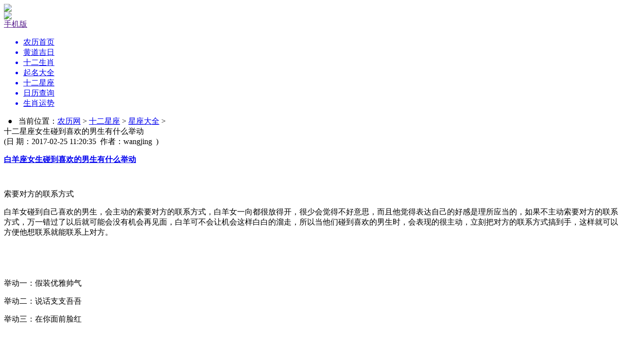

--- FILE ---
content_type: text/html
request_url: https://www.nongli.com/xz/daquan/16427.html
body_size: 8482
content:
<!DOCTYPE html PUBLIC "-//W3C//Dtd XHTML 1.0 transitional//EN" "http://www.w3.org/tr/xhtml1/Dtd/xhtml1-transitional.dtd">
<html xmlns="http://www.w3.org/1999/xhtml" lang="zh-cn">
<head>
<meta http-equiv="Content-Type" content="text/html; charset=utf-8" />
<meta charset="utf-8">
<title>
十二星座女生碰到喜欢的男生有什么举动_农历网
</title>
<meta name="keywords" content="十二星座,女生,碰到,喜欢,的,男,生有,什么,">
<meta name="description" content="白羊座女生碰到喜欢的男生有什么举动 索要对方的联系方式 白羊女碰到自己喜欢的男生，会主动的索要对方的联系方式，白羊女一向都很放得开，很少会觉得不好意思，而且他觉得表">
<meta http-equiv="mobile-agent" content="format=xhtml;url=https://m.nongli.com/xz/daquan/16427.html">
<meta name="applicable-device"content="pc" />
<link rel="stylesheet" type="text/css" href="/templets/2019nongli/gbstyle/nlcss/list.css"/>
<link rel="stylesheet" type="text/css" href="/templets/2019nongli/gbstyle/nlcss/style.css"/>
<script type="text/javascript">if(window.location.toString().indexOf('pref=padindex') != -1){}else{if(/AppleWebKit.*Mobile/i.test(navigator.userAgent) || (/MIDP|SymbianOS|NOKIA|SAMSUNG|LG|NEC|TCL|Alcatel|BIRD|DBTEL|Dopod|PHILIPS|HAIER|LENOVO|MOT-|Nokia|SonyEricsson|SIE-|Amoi|ZTE/.test(navigator.userAgent))){if(window.location.href.indexOf("?mobile")<0){try{if(/Android|Windows Phone|webOS|iPhone|iPod|BlackBerry/i.test(navigator.userAgent)){window.location.href="https://m.nongli.com/xz/daquan/16427.html";}else if(/iPad/i.test(navigator.userAgent)){}else{}}catch(e){}}}}</script>
</head>
<body>
<!--头部开始-->
<script>
(function(){
    var bp = document.createElement('script');
    var curProtocol = window.location.protocol.split(':')[0];
    if (curProtocol === 'https') {
        bp.src = 'https://zz.bdstatic.com/linksubmit/push.js';        
    }
    else {
        bp.src = 'http://push.zhanzhang.baidu.com/push.js';
    }
    var s = document.getElementsByTagName("script")[0];
    s.parentNode.insertBefore(bp, s);
})();
</script>
<div class="header">
  <div class="top">
    <div class="logo fl"><a href="/index.html"><img src="/templets/2019nongli/gbstyle/images/logo.png" /></a></div>
    <div class="search fr">
      <div class="shouji fl">
        <div class="shouji_tu fl"><a id="mobile_tu" href="" target="_blank"><img src="/templets/2019nongli/gbstyle/images/phone.png" /></a></div>
        <div class="shouji_wen fl"><a id="mobile_wen" href="" target="_blank">手机版</a></div>
        <div class="clear"></div>
      </div>
      <div class="clear"></div>
    </div>
    <div class="clear"></div>
  </div>
  <div class="nav">
    <ul>
      <a href="/"><li >农历首页</li></a>
	  
      <a href="/item4/"><li>黄道吉日</li></a>
	  
      <a href="/sx/"><li>十二生肖</li></a>
	  
      <a href="/qm/"><li>起名大全</li></a>
	  <a href='/xz/' ><li class='on'>十二星座</li></a>
      <a href="/item3/"><li>日历查询</li></a>
	  
      <a href="/item1/"><li>生肖运势</li></a>
	  
      <div class="clear"></div>
    </ul>
  </div>
</div>
<!--头部结束--> 
<!--中部开始-->
<div class="content">
  <div class="list_left fl">
    <div class="list_left_mainsss">
        <div class="weizhi">&nbsp;&nbsp;●&nbsp;&nbsp;
        	当前位置：<a href="/">农历网</a> > <a href="/xz ">十二星座</a> > <a href="/xz/daquan/index.html">星座大全</a> >
        </div>
        <div class="xiang">
        	<div class="timutou">十二星座女生碰到喜欢的男生有什么举动</div>
            <div class="shijian">(日 期：2017-02-25 11:20:35&nbsp;&nbsp;作者：wangjing&nbsp;&nbsp;)</div>
			<div class="bdsharebuttonbox"><a href="#" class="bds_more" data-cmd="more"></a><a href="#" class="bds_qzone" data-cmd="qzone"></a><a href="#" class="bds_tsina" data-cmd="tsina"></a><a href="#" class="bds_tqq" data-cmd="tqq"></a><a href="#" class="bds_renren" data-cmd="renren"></a><a href="#" class="bds_weixin" data-cmd="weixin"></a></div>
			<div class="clear"></div>
<script>window._bd_share_config={"common":{"bdSnsKey":{},"bdText":"","bdMini":"2","bdPic":"","bdStyle":"0","bdSize":"16"},"share":{},"image":{"viewList":["qzone","tsina","tqq","renren","weixin"],"viewText":"分享到：","viewSize":"16"},"selectShare":{"bdContainerClass":null,"bdSelectMiniList":["qzone","tsina","tqq","renren","weixin"]}};with(document)0[(getElementsByTagName('head')[0]||body).appendChild(createElement('script')).src='http://bdimg.share.baidu.com/static/api/js/share.js?v=89860593.js?cdnversion='+~(-new Date()/36e5)];</script>
        </div>
        <div class="detail">
		<script type="text/javascript">
			/*自适应 创建于 2017/2/13*/
			var cpro_id = "u2893287";
		</script>
		<script type="text/javascript" src="https://cpro.baidustatic.com/cpro/ui/i.js"></script>
<p>
	<a href="http://www.nongli.com/xz/baiyang/16370.html"><strong><u>白羊座女生碰到喜欢的男生有什么举动</u></strong></a></p>
<p>
	&nbsp;</p>
<p>
	索要对方的联系方式</p>
<p>
	白羊女碰到自己喜欢的男生，会主动的索要对方的联系方式，白羊女一向都很放得开，很少会觉得不好意思，而且他觉得表达自己的好感是理所应当的，如果不主动索要对方的联系方式，万一错过了以后就可能会没有机会再见面，白羊可不会让机会这样白白的溜走，所以当他们碰到喜欢的男生时，会表现的很主动，立刻把对方的联系方式搞到手，这样就可以方便他想联系就能联系上对方。</p>
<p>
	&nbsp;</p>
<p style="text-align: center;">
	</p>
<p>
	&nbsp;</p>
<p>
	举动一：假装优雅帅气</p>
<p>
	举动二：说话支支吾吾</p>
<p>
	举动三：在你面前脸红</p>
<p>
	&nbsp;</p>
<p>
	<a href="http://www.nongli.com/xz/jinniu/16371.html"><strong><u>金牛</u></strong><strong><u>座女生碰到喜欢的男生有什么举动</u></strong></a></p>
<p>
	&nbsp;</p>
<p>
	探探对方的口风</p>
<p>
	金牛女不会主动向自己喜欢的男生示好，现在连一点暗示都不给对方，他们不想让对方知道自己的心思，可能只会安静的听对方跟自己说些什么，从对方的言语中分析出来，他对自己到底有没有意思？而且金牛座是很现实的她觉得如果一个男生，不喜欢自己的话，再主动也没有意义，所以他会先去观察对方的态度，做出下一步行动，有时候金牛女可能会涉及一些话题去探探对方的口风。</p>
<p>
	&nbsp;</p>
<p>
	举动一：送你适合的礼物</p>
<p>
	举动二：解决你工作忧虑</p>
<p>
	举动三：早早计划你生日</p>
<p>
	&nbsp;</p>
<p>
	<a href="http://www.nongli.com/xz/shuangzi/16372.html"><strong><u>双子</u></strong><strong><u>座女生碰到喜欢的男生有什么举动</u></strong></a></p>
<p>
	&nbsp;</p>
<p>
	一有空就缠住对方</p>
<p>
	双子女碰上自己喜欢的男生，一有空就会去缠住对方，他们根本控制不了自己，也不会管长辈或是亲朋好友教给自己的那些教条规矩，对于别人说女生不要太主动的理论双子座实在是听不进去，因为哪怕它已经提示自己不要太主动，行为上也还是难以做到真的不主动，一想到喜欢的男生就想马上黏上去，因为一个人的时候满脑子想的都是对方，所以只要一有机会，他就会黏住对方。</p>
<p>
	&nbsp;</p>
<p>
	举动一：经常改变形象　　</p>
<p>
	举动二：偶尔撒娇耍赖　　</p>
<p>
	举动三：叫你特殊小名　　</p>
<p>
	&nbsp;</p>
<p>
	<a href="http://www.nongli.com/xz/juxie/16373.html"><strong><u>巨蟹</u></strong><strong><u>座女生碰到喜欢的男生有什么举动</u></strong></a></p>
<p>
	&nbsp;</p>
<p>
	视线随着对方动</p>
<p>
	自己喜欢的男生会很不好意思跟对方讲话，更不会告诉对方自己有什么想法，巨蟹座被隐藏自己的这种喜欢，但是他会经常偷看对方，用察言观色的方式去判断对方对自己到底有没有意思，所以，巨蟹座的视线随着对方的移动而移动，那是因为巨蟹座真的喜欢对方克制不了内心的那份喜欢，又不想让对方知道自己的心思，设立了很高的心墙才会有这种举动，但他不会让那个人知道她正在盯住他看。</p>
<p>
	&nbsp;</p>
<p>
	举动一：知道你的各种喜好　　</p>
<p>
	举动二：了解并认识你家人　　</p>
<p>
	举动三：亲自下厨为你做菜　</p>
<p>
	&nbsp;</p>
<p>
	<a href="http://www.nongli.com/xz/shizi/16374.html"><strong><u>狮子</u></strong><strong><u>座女生碰到喜欢的男生有什么举动</u></strong></a></p>
<p>
	&nbsp;</p>
<p>
	打击对方</p>
<p>
	当狮子座遇上自己喜欢的男人，就会格外得表现出自己的轻视，因为狮子座喜欢一个人是其实很心虚，他不想让对方知道他的想法，好像喜欢一个人对他来说是一件很丢脸的事，这时候狮子座会假装自己很嫌弃对方似的，他会故意的找一些理由去打击对方，只为了证明他对这个人一点意思都没有，其实狮子座的这种做法很幼稚，聪明点的男生一眼就能看出狮子座的小伎俩，谁有闲心去打击一个跟自己毫无关系的人，多半都是因为真的喜欢对方，才会把注意力放在这个人身上。</p>
<p>
	&nbsp;</p>
<p>
	举动一：把你介绍给朋友　　</p>
<p>
	举动二：很爱约你出去玩　　</p>
<p>
	举动三：偶尔对你很唠叨　　</p>
<p>
	&nbsp;</p>
<p>
	<a href="http://www.nongli.com/xz/chunv/16375.html"><strong><u>处女</u></strong><strong><u>座女生碰到喜欢的男生有什么举动</u></strong></a></p>
<p>
	&nbsp;</p>
<p>
	不停照镜子</p>
<p>
	处女座女生如果碰到自己喜欢的男生，就会不停的照镜子，另外处女座女生的性格面对自己喜欢的男生时，总是害怕自己身上的毛病，男生看到自己有任何缺点的，所以在喜欢的男生面前总是偷偷的照镜子，如果没有随身携带镜子的话，可能会拿出手机来，利用前置摄像头审视自己，还是偷看玻璃中自己的倒影，就想在喜欢的男生面前保持完美的形象，不让对方，看到自己一点点缺点。</p>
<p>
	&nbsp;</p>
<p>
	举动一：有事没事找你茬　　</p>
<p>
	举动二：动不动就教训你　　</p>
<p>
	举动三：偶尔不爱搭理你　</p>
<p>
	&nbsp;</p>
<p>
	<a href="http://www.nongli.com/xz/tiancheng/16376.html"><strong><u>天秤</u></strong><strong><u>座女生碰到喜欢的男生有什么举动</u></strong></a></p>
<p>
	&nbsp;</p>
<p>
	想夸对方又不敢</p>
<p>
	天秤座平时就喜欢夸赞别人，他们觉得夸赞别人是一种礼貌的社交手段，再碰到自己喜欢的男生是天秤座也会发挥自己平时的优点，想去夸奖对方，而且天秤座夸奖一个人的时候，总能发现这个人的优点，不会说那些虚伪的做作的夸奖，所以天秤座在夸对方的时候会把对方夸的很开心，但是，天秤座在碰到自己喜欢的男生时，却不太好意思夸对方，因为她很害怕对方知道自己的想法。</p>
<p>
	&nbsp;</p>
<p>
	举动一：特爱跟你唠嗑　　</p>
<p>
	举动二：找机会接近你　　</p>
<p>
	举动三：要当你好朋友　　</p>
<p>
	&nbsp;</p>
<p>
	<a href="http://www.nongli.com/xz/tianxie/16377.html"><strong><u>天蝎</u></strong><strong><u>座女生碰到喜欢的男生有什么举动</u></strong></a></p>
<p>
	&nbsp;</p>
<p>
	想了解对方的感情史</p>
<p>
	天蝎座的妒嫉心是很强的，所以天蝎座在喜欢一个男生时，会很想了解对方的感情史，他很想知道，自己和对方的前任比起来存在哪些问题，找到问题所在天蝎座才能够自信起来，天蝎座总是喜欢打探自己喜欢男生的隐私，因为天蝎座相信越了解对方，才越能找到突破口，而最重要的他就是想了解对方感情方面的历史，天蝎座会试着去，跟对方讨论关于感情的问题，然后借故问对方关于过去感情的事情。</p>
<p>
	&nbsp;</p>
<p>
	举动一：讨厌你的好朋友　　</p>
<p>
	举动二：天天给你打电话　　</p>
<p>
	举动三：只对你一个人好　　</p>
<p>
	&nbsp;</p>
<p>
	<a href="http://www.nongli.com/xz/sheshou/16378.html"><strong><u>射手</u></strong><strong><u>座女生碰到喜欢的男生有什么举动</u></strong></a></p>
<p>
	&nbsp;</p>
<p>
	讲很多笑话给对方听</p>
<p>
	射手座最常用的吸引一个人注意的方法就是讲很多笑话给对方听，所以当他们碰到自己喜欢的男生表现也是一样，会用说笑话的方式来吸引对方，当看到对方为自己的笑料哈哈大笑的时候，射手座会觉得很开心，她很希望喜欢的男生认为他是一个富有幽默感的，个性开朗的女孩，时候射手座常常会把事情搞砸，重点在于选择笑话的时候，射手座是不是应该想一下，有些不合时宜的话，还是别说出来比较好。</p>
<p>
	&nbsp;</p>
<p>
	举动一：故意假装不理你　　</p>
<p>
	举动二：偷偷买东西送你　　</p>
<p>
	举动三：总是找茬欺负你　　</p>
<p>
	&nbsp;</p>
<p>
	<a href="http://www.nongli.com/xz/mojie/16379.html"><strong><u>摩羯</u></strong><strong><u>座女生碰到喜欢的男生有什么举动</u></strong></a></p>
<p>
	&nbsp;</p>
<p>
	假装很冷漠</p>
<p>
	摩羯座喜欢一个男生，会担心自己喜欢的男生会发现自己的心意，所以摩羯座会假装很冷漠，因为摩羯座没有足够的自信所以总是担心被对方知道自己喜欢对方，会引起对方的胡思乱想，其实就算限二恋我是单恋也没什么丢脸的，摩羯座想太多，把自己扮得太冷漠，会让对方产生一些误会，所以大可不必表现出冷漠的态度来，按照平时的样子来表现自己就好，没有必要太累。</p>
<p>
	&nbsp;</p>
<p>
	举动一：伤心时安慰你　　</p>
<p>
	举动二：喜欢逗你开心　　</p>
<p>
	举动三：陪你度过难关　　</p>
<p>
	&nbsp;</p>
<p>
	<a href="http://www.nongli.com/xz/shuiping/16381.html"><strong><u>水瓶</u></strong><strong><u>座女生碰到喜欢的男生有什么举动</u></strong></a></p>
<p>
	&nbsp;</p>
<p>
	说奇怪的话</p>
<p>
	水瓶座对待自己喜欢的男生不太会表现自己，他们不像其他星座女那样在喜欢的男生面前故作优雅，或是吸取同情的方式来表现自己的软弱，更不会大着胆子去表白，水瓶座对自己喜欢的男生脑袋总是不清醒，可能会讲一些奇怪的话出来，让对方觉得很莫名其妙，实在没有人能ｇｅｔ到水瓶座想表达什么？其实她只是不想让自己显得和周围的女生都一样，太平凡普通，所以他才会找些奇怪的话来说。</p>
<p>
	&nbsp;</p>
<p>
	举动一：为你谱曲写歌　　</p>
<p>
	举动二：向你展示才华　　</p>
<p>
	举动三：为你打抱不平　　</p>
<p>
	&nbsp;</p>
<p>
	<a href="http://www.nongli.com/xz/shuangyu/16383.html"><strong><u>双鱼</u></strong><strong><u>座女生碰到喜欢的男生有什么举动</u></strong></a></p>
<p>
	&nbsp;</p>
<p>
	根据最近看的偶像剧来表现自己</p>
<p>
	双鱼座的人生是有很多部偶像剧构成的，他会根据自己进去看的偶像剧来表现自己，如果她觉得女主角的表现很迷人，他就会学女主角的样子去对待自己喜欢的男生，不管对方是否接受，他自己觉得自己的表现一定很感人，也有可能双鱼座的表现感动了自己笑坏了别人，不管他有怎样的表现？总之就是会很夸张，是不是现实生活中会出现的正常表现，除非遇到一个和他一样有浪漫情怀的男人，否则对方还真是不懂欣赏。</p>
<p>
	&nbsp;</p>
<p>
	举动一：总是向你求助　　</p>
<p>
	举动二：很喜欢粘着你　　</p>
<p>
	举动三：对你无理取闹　　</p>

		</div>
        <div class="c_f">
            <p class="pres">上一篇：<a href='/xz/daquan/16303.html'>十二星座2017年财运如何</a> </p>
            <p>下一篇：<a href='/xz/daquan/16433.html'>十二星座2017爱情运势如何</a> </p>
        </div>
	 </div>
  </div>
<style type="text/css">
.shengming{ width:100%; height:30px; line-height:30px; text-align:center; font-size:12px;}
</style>
  <div class="list_right fr">
        <div class="paihs">
      <h1>最新文章</h1>
        <div class="paih_main">
        	<ul>
				<li>
                	<a href="/item1/2025/24511.html" target="_blank">
                	<div class="zhix_tu fl"><img src="/templets/nongli/gbstyle/images/bottom.jpg" /></div>
                    <div class="zhix_wen fl">2019年属猪人2025年全年运势详解 6岁生肖猪2025年每月运程</div>
                    <div class="clear"></div>
                    </a>
                </li>
<li>
                	<a href="/item1/2025/24510.html" target="_blank">
                	<div class="zhix_tu fl"><img src="/templets/nongli/gbstyle/images/bottom.jpg" /></div>
                    <div class="zhix_wen fl">2007年属猪人2025年全年运势详解 18岁生肖猪2025年每月运程</div>
                    <div class="clear"></div>
                    </a>
                </li>
<li>
                	<a href="/item1/2025/24509.html" target="_blank">
                	<div class="zhix_tu fl"><img src="/templets/nongli/gbstyle/images/bottom.jpg" /></div>
                    <div class="zhix_wen fl">1995年属猪人2025年全年运势详解 30岁生肖猪2025年每月运程</div>
                    <div class="clear"></div>
                    </a>
                </li>
<li>
                	<a href="/item1/2025/24508.html" target="_blank">
                	<div class="zhix_tu fl"><img src="/templets/nongli/gbstyle/images/bottom.jpg" /></div>
                    <div class="zhix_wen fl">1983年属猪人2025年全年运势详解 42岁生肖猪2025年每月运程</div>
                    <div class="clear"></div>
                    </a>
                </li>
<li>
                	<a href="/item1/2025/24507.html" target="_blank">
                	<div class="zhix_tu fl"><img src="/templets/nongli/gbstyle/images/bottom.jpg" /></div>
                    <div class="zhix_wen fl">1971年属猪人2025年全年运势详解 54岁生肖猪2025年每月运程</div>
                    <div class="clear"></div>
                    </a>
                </li>
<li>
                	<a href="/item1/2025/24506.html" target="_blank">
                	<div class="zhix_tu fl"><img src="/templets/nongli/gbstyle/images/bottom.jpg" /></div>
                    <div class="zhix_wen fl">1959年属猪人2025年全年运势详解 66岁生肖猪2025年每月运程</div>
                    <div class="clear"></div>
                    </a>
                </li>
<li>
                	<a href="/item1/2025/24505.html" target="_blank">
                	<div class="zhix_tu fl"><img src="/templets/nongli/gbstyle/images/bottom.jpg" /></div>
                    <div class="zhix_wen fl">2017年属鸡人2025年全年运势详解 8岁生肖鸡2025年每月运程</div>
                    <div class="clear"></div>
                    </a>
                </li>
<li>
                	<a href="/item1/2025/24504.html" target="_blank">
                	<div class="zhix_tu fl"><img src="/templets/nongli/gbstyle/images/bottom.jpg" /></div>
                    <div class="zhix_wen fl">2005年属鸡人2025年全年运势详解 20岁生肖鸡2025年每月运程</div>
                    <div class="clear"></div>
                    </a>
                </li>
<li>
                	<a href="/item1/2025/24503.html" target="_blank">
                	<div class="zhix_tu fl"><img src="/templets/nongli/gbstyle/images/bottom.jpg" /></div>
                    <div class="zhix_wen fl">1993年属鸡人2025年全年运势详解 32岁生肖鸡2025年每月运程</div>
                    <div class="clear"></div>
                    </a>
                </li>
<li>
                	<a href="/item1/2025/24502.html" target="_blank">
                	<div class="zhix_tu fl"><img src="/templets/nongli/gbstyle/images/bottom.jpg" /></div>
                    <div class="zhix_wen fl">1981年属鸡人2025年全年运势详解 44岁生肖鸡2025年每月运程</div>
                    <div class="clear"></div>
                    </a>
                </li>

            </ul>
        </div>
    </div>
    <div class="paih">
		<div class="paih_top">
        	<div class="paih_tu fl"><a href="/xz/daquan/22803.html" target="_blank"><img src="/uploads/allimg/190413/2-1Z413100531442-lp.png" alt="什么星座男最疼白羊女" /></a></div>
            <div class="paih_wen fl">
            	<p class="lao_1"><a href="/xz/daquan/22803.html" target="_blank">什么星座男最疼白羊女</a></p>
                <p class="lao_2">我们生活中不乏许多白羊女，观察她们就不难发现一些白...</p>
            </div>
            <div class="clear"></div>
        </div>

        <div class="paih_main">
        	<ul>
				<li>
                	<a href="/xz/daquan/3665.html" target="_blank">
                	<div class="zhix_tu fl"><img src="/templets/nongli/gbstyle/images/bottom.jpg" /></div>
                    <div class="zhix_wen fl">十二星座的守护花精灵</div>
                    <div class="clear"></div>
                    </a>
                </li>
<li>
                	<a href="/xz/daquan/912.html" target="_blank">
                	<div class="zhix_tu fl"><img src="/templets/nongli/gbstyle/images/bottom.jpg" /></div>
                    <div class="zhix_wen fl">十二星座男的暗恋你的征兆</div>
                    <div class="clear"></div>
                    </a>
                </li>
<li>
                	<a href="/xz/daquan/3669.html" target="_blank">
                	<div class="zhix_tu fl"><img src="/templets/nongli/gbstyle/images/bottom.jpg" /></div>
                    <div class="zhix_wen fl">十二星座女生长相排名</div>
                    <div class="clear"></div>
                    </a>
                </li>
<li>
                	<a href="/xz/daquan/22660.html" target="_blank">
                	<div class="zhix_tu fl"><img src="/templets/nongli/gbstyle/images/bottom.jpg" /></div>
                    <div class="zhix_wen fl">2020年水逆时间查询</div>
                    <div class="clear"></div>
                    </a>
                </li>
<li>
                	<a href="/xz/daquan/3663.html" target="_blank">
                	<div class="zhix_tu fl"><img src="/templets/nongli/gbstyle/images/bottom.jpg" /></div>
                    <div class="zhix_wen fl">十二星座的守护天使</div>
                    <div class="clear"></div>
                    </a>
                </li>
<li>
                	<a href="/xz/daquan/3670.html" target="_blank">
                	<div class="zhix_tu fl"><img src="/templets/nongli/gbstyle/images/bottom.jpg" /></div>
                    <div class="zhix_wen fl">十二星座男生长相排名</div>
                    <div class="clear"></div>
                    </a>
                </li>

            </ul>
        </div>
    </div>
    <div class="tuwentj">
    	<ul>
			<li>
                <div class="xing_tu"><a href="/xz/daquan/23664.html" target="_blank"><img src="/uploads/allimg/190619/15-1Z619161131956-lp.jpg" alt="星座中的四大丑女" /></a></div>
                <div class="xing_wen"><a href="/xz/daquan/23664.html" target="_blank">星座中的四大丑女</a></div>
            </li>
<li>
                <div class="xing_tu"><a href="/xz/daquan/23572.html" target="_blank"><img src="/uploads/allimg/190617/13-1Z61G35239529-lp.jpg" alt="最不好欺负的星座" /></a></div>
                <div class="xing_wen"><a href="/xz/daquan/23572.html" target="_blank">最不好欺负的星座</a></div>
            </li>
<li>
                <div class="xing_tu"><a href="/xz/daquan/23570.html" target="_blank"><img src="/uploads/allimg/190617/13-1Z61G34U5934-lp.jpg" alt="星座中的四大美女" /></a></div>
                <div class="xing_wen"><a href="/xz/daquan/23570.html" target="_blank">星座中的四大美女</a></div>
            </li>
<li>
                <div class="xing_tu"><a href="/xz/daquan/23486.html" target="_blank"><img src="/uploads/allimg/190613/2-1Z613150032518-lp.jpg" alt="星座配对真的准吗" /></a></div>
                <div class="xing_wen"><a href="/xz/daquan/23486.html" target="_blank">星座配对真的准吗</a></div>
            </li>
<li>
                <div class="xing_tu"><a href="/xz/daquan/23266.html" target="_blank"><img src="/uploads/allimg/190605/13-1Z605115951333-lp.jpg" alt="星座不合的人能在" /></a></div>
                <div class="xing_wen"><a href="/xz/daquan/23266.html" target="_blank">星座不合的人能在</a></div>
            </li>
<li>
                <div class="xing_tu"><a href="/xz/daquan/22868.html" target="_blank"><img src="/uploads/allimg/190423/14-1Z4230U455Z6-lp.jpg" alt="怎么查自己什么星" /></a></div>
                <div class="xing_wen"><a href="/xz/daquan/22868.html" target="_blank">怎么查自己什么星</a></div>
            </li>

            <div class="clear"></div>
        </ul>
    </div>
  </div>
  <div class="clear"></div>
</div>
<!--中部结束--> 
<!--底部开始-->
<div class="footer">
  <p>版权所有&copy;1999-2020 农历网 传承中华文化.弘扬民族精神</p>
  <p>本站内容皆来源于民俗文化和民间传说，仅供休闲娱乐，完全免费，请勿迷信，要相信人定胜天</p>
  <p>Copyright &copy; 1999-2020 www.nongli.com <a href="https://beian.miit.gov.cn/" target="_blank">粤ICP备19097714号</a>&nbsp;&nbsp;版权作者本人所有 </p>
</div>
<div id="l_top"><a href="#"><img src="/templets/nongli/gbstyle/images/top.png" title="点击返回头部" /></a></div>
<script>
var _hmt = _hmt || [];
(function() {
  var hm = document.createElement("script");
  hm.src = "https://hm.baidu.com/hm.js?5d2a4c8914ab5df2bfc68dbaca94e337";
  var s = document.getElementsByTagName("script")[0]; 
  s.parentNode.insertBefore(hm, s);
})();
</script>
<script>
$(document).ready(function(){
$("#l_top").hide();
$(function () {
$(window).scroll(function(){
if ($(window).scrollTop()>100){
$("#l_top").fadeIn(500);
}
else
{
$("#l_top").fadeOut(500);
}
});
$("#l_top").click(function(){
$('body,html').animate({scrollTop:0},100);
return false;
});
});
});
</script>
<style type="text/css">
#l_top{ width:50px; position:fixed; bottom:20px; right:50px;display:none;}
#l_top img{ width:100%;}
</style>

<!--计划任务开始-->
<script language="javascript" src=" /plus/task.php?client=js"></script>
<!--计划任务结束-->
<!--底部结束-->
</body>
</html>
